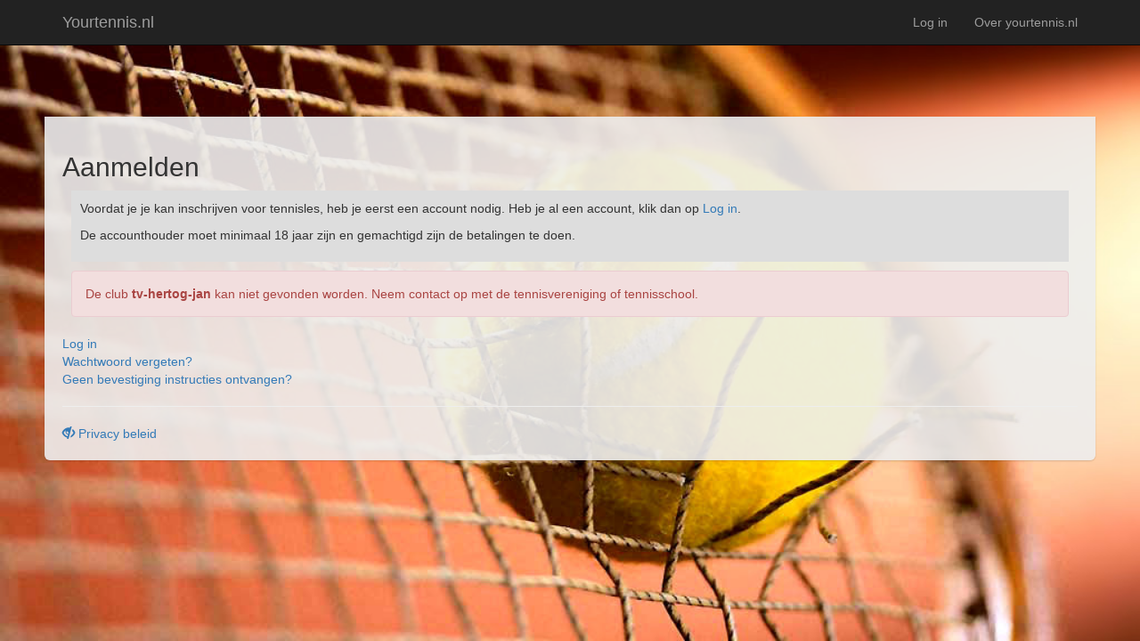

--- FILE ---
content_type: text/html; charset=utf-8
request_url: https://www.yourtennis.nl/users/sign_up?club=tv-hertog-jan
body_size: 1232
content:
<!DOCTYPE HTML>
<html>
  <head>
    <meta name="viewport" content="width=device-width, initial-scale=1.0">
    <title>Yourtennis</title>
    <meta name="description" content="Yourtennis">
    <link rel="stylesheet" href="/assets/application-48c815693d55ca504e995672787dc220c56570297c9acfe4f91f7ea4d6c86256.css" media="all" />
    <script src="/assets/application-ef537de25616ea6d90f601f172b7e7493a7f539727e71d0a0ac86b8859255eb6.js"></script>
    <meta name="csrf-param" content="authenticity_token" />
<meta name="csrf-token" content="aILNBgdlTaxDwGIjLOp5bsH4DatBADTi74RDM0MVAhnU-gK08l673LygptB73vkd6pqYrrOtlNU1rtRZvyDXjA" />
    
  </head>

  <body class="registrations new" >

  <div class="nav-tennis">
  <nav class="navbar navbar-inverse navbar-static-top">
    <div class="container">
      <div class="navbar-header">
        <button type="button" class="navbar-toggle collapsed" data-toggle="collapse" data-target="#navbar3">
          <span class="sr-only">Toggle navigation</span>
          <span class="icon-bar"></span>
          <span class="icon-bar"></span>
          <span class="icon-bar"></span>
        </button>
        <a class="navbar-brand" href="/">Yourtennis.nl</a>
      </div>
      <div id="navbar3" class="navbar-collapse collapse">
        <ul class="nav navbar-nav navbar-right">
              <li>
                <a href="/users/sign_in">Log in</a>
              </li>
              <li>
                <a href="/about">Over yourtennis.nl</a>
              </li>
              <li>
              </li>


        </ul>
      </div>
      <!--/.nav-collapse -->
    </div>
    <!--/.container-fluid -->
  </nav>
</div>
  <div id="main" role="main">
      <div class="container">
        <div class="content">
                    
<h2>Aanmelden</h2>

<div class="block">

<p>
  Voordat je je kan inschrijven voor tennisles, heb je eerst een account nodig. Heb je al een account, klik dan op
  <a href="/users/sign_in">Log in</a>.
</p>
<p>
  De accounthouder moet minimaal 18 jaar zijn en gemachtigd zijn de betalingen te doen.
</p>
</div>

  <div class="block alert alert-danger">
    <p>
      De club <b>tv-hertog-jan</b> kan niet gevonden worden. Neem contact op met de tennisvereniging of tennisschool.
    </p>
  </div>

  <a href="/users/sign_in">Log in</a><br />


  <a href="/users/password/new">Wachtwoord vergeten?</a><br />

  <a href="/users/confirmation/new">Geen bevestiging instructies ontvangen?</a><br />



<hr>
<div>
  <a href="/privacy"><i class="glyphicon glyphicon-eye-close"></i> Privacy beleid</a>
</div>

        </div>
      </div>
    </div>

  </body>
</html>
